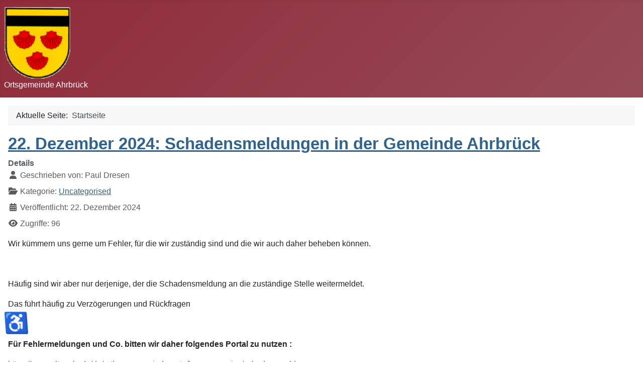

--- FILE ---
content_type: text/html; charset=utf-8
request_url: https://gemeinde-ahrbrueck.de/index.php?oldid=37342%27&title=hauptseite&start=45
body_size: 402431
content:
<!DOCTYPE html>
<html lang="de-de" dir="ltr">

<head>
    <meta charset="utf-8">
	<meta name="viewport" content="width=device-width, initial-scale=1">
	<meta name="generator" content="Joomla! - Open Source Content Management">
	<title>Home</title>
	<link href="/index.php?oldid=37342'&amp;title=hauptseite&amp;format=feed&amp;type=rss" rel="alternate" type="application/rss+xml" title="Home">
	<link href="/index.php?oldid=37342'&amp;title=hauptseite&amp;format=feed&amp;type=atom" rel="alternate" type="application/atom+xml" title="Home">
	<link href="/media/system/images/joomla-favicon.svg" rel="icon" type="image/svg+xml">
	<link href="/media/system/images/favicon.ico" rel="alternate icon" type="image/vnd.microsoft.icon">
	<link href="/media/system/images/joomla-favicon-pinned.svg" rel="mask-icon" color="#000">

    <link href="/media/system/css/joomla-fontawesome.min.css?8863c0" rel="lazy-stylesheet"><noscript><link href="/media/system/css/joomla-fontawesome.min.css?8863c0" rel="stylesheet"></noscript>
	<link href="/media/templates/site/cassiopeia/css/template.min.css?8863c0" rel="stylesheet">
	<link href="/media/templates/site/cassiopeia/css/global/colors_alternative.min.css?8863c0" rel="stylesheet">
	<link href="/media/plg_system_webauthn/css/button.min.css?8863c0" rel="stylesheet">
	<link href="/media/templates/site/cassiopeia/css/vendor/joomla-custom-elements/joomla-alert.min.css?0.4.1" rel="stylesheet">
	<link href="/media/templates/site/cassiopeia/css/user.css?8863c0" rel="stylesheet">
	<link href="/media/plg_system_jcemediabox/css/jcemediabox.min.css?7d30aa8b30a57b85d658fcd54426884a" rel="stylesheet">
	<style>:root {
		--hue: 214;
		--template-bg-light: #f0f4fb;
		--template-text-dark: #495057;
		--template-text-light: #ffffff;
		--template-link-color: var(--link-color);
		--template-special-color: #001B4C;
		
	}</style>

    <script src="/media/vendor/jquery/js/jquery.min.js?3.7.1"></script>
	<script src="/media/legacy/js/jquery-noconflict.min.js?504da4"></script>
	<script src="/media/vendor/skipto/js/skipto.min.js?4.1.7" defer></script>
	<script src="/media/mod_menu/js/menu.min.js?8863c0" type="module"></script>
	<script type="application/json" class="joomla-script-options new">{"skipto-settings":{"settings":{"skipTo":{"enableActions":false,"enableHeadingLevelShortcuts":false,"accesskey":"9","displayOption":"popup","buttonLabel":"Tastaturnavigation","buttonTooltipAccesskey":"Tastaturnavigation – Zugriffstaste ist $key","landmarkGroupLabel":"Landmarks","headingGroupLabel":"Seitenanfang","mofnGroupLabel":" ($m von $n)","headingLevelLabel":"Überschrift Ebene","mainLabel":"Main","searchLabel":"Search","navLabel":"Navigation","regionLabel":"Region","asideLabel":"Aside","footerLabel":"Footer","headerLabel":"Header","formLabel":"Form","msgNoLandmarksFound":"Keine Landmarks zum „Springen“","msgNoHeadingsFound":"Keine Überschriften zum „Springen“","headings":"h1, h2, h3","landmarks":"main, nav, search, aside, header, footer, form"}}},"joomla.jtext":{"PLG_SYSTEM_WEBAUTHN_ERR_CANNOT_FIND_USERNAME":"Das Feld für den Benutzernamen wurde im Login-Modul nicht gefunden. Die passwortlose Authentifizierung funktioniert auf dieser Website nicht, bitte ein anderes Login-Modul verwenden.","PLG_SYSTEM_WEBAUTHN_ERR_EMPTY_USERNAME":"Bitte nur den Benutzernamen (aber NICHT das Passwort) eingeben, bevor die Anmeldeschaltfläche für Passkeys ausgewählt wird.","PLG_SYSTEM_WEBAUTHN_ERR_INVALID_USERNAME":"Der angegebene Benutzername entspricht nicht einem Benutzerkonto, das eine passwortlose Anmeldung auf dieser Website ermöglicht hat.","JSHOWPASSWORD":"Passwort anzeigen","JHIDEPASSWORD":"Passwort ausblenden","ERROR":"Fehler","MESSAGE":"Nachricht","NOTICE":"Hinweis","WARNING":"Warnung","JCLOSE":"Schließen","JOK":"OK","JOPEN":"Öffnen"},"system.paths":{"root":"","rootFull":"https:\/\/gemeinde-ahrbrueck.de\/","base":"","baseFull":"https:\/\/gemeinde-ahrbrueck.de\/"},"csrf.token":"b521c8a4c673b820c61e6181bd3bb2df","system.keepalive":{"interval":1740000,"uri":"\/index.php\/component\/ajax?format=json"},"accessibility-options":{"labels":{"menuTitle":"Bedienungshilfen","increaseText":"Schrift vergrößern","decreaseText":"Schrift verkleinern","increaseTextSpacing":"Zeichenabstand erhöhen","decreaseTextSpacing":"Zeichenabstand verringern","invertColors":"Farben umkehren","grayHues":"Graue Farbtöne","underlineLinks":"Links unterstreichen","bigCursor":"Großer Mauszeiger","readingGuide":"Zeilenlineal","textToSpeech":"Text vorlesen","speechToText":"Sprache zu Text","resetTitle":"Zurücksetzen","closeTitle":"Schließen"},"icon":{"position":{"left":{"size":"0","units":"px"}},"useEmojis":true},"hotkeys":{"enabled":true,"helpTitles":true},"textToSpeechLang":["de-DE"],"speechToTextLang":["de-DE"]}}</script>
	<script src="/media/system/js/core.min.js?a3d8f8"></script>
	<script src="/media/vendor/webcomponentsjs/js/webcomponents-bundle.min.js?2.8.0" nomodule defer></script>
	<script src="/media/templates/site/cassiopeia/js/template.min.js?8863c0" type="module"></script>
	<script src="/media/system/js/joomla-hidden-mail.min.js?80d9c7" type="module"></script>
	<script src="/media/system/js/keepalive.min.js?08e025" type="module"></script>
	<script src="/media/system/js/fields/passwordview.min.js?61f142" defer></script>
	<script src="/media/system/js/messages.min.js?9a4811" type="module"></script>
	<script src="/media/plg_system_webauthn/js/login.min.js?8863c0" defer></script>
	<script src="/media/vendor/accessibility/js/accessibility.min.js?3.0.17" defer></script>
	<script src="/media/plg_system_jcemediabox/js/jcemediabox.min.js?7d30aa8b30a57b85d658fcd54426884a"></script>
	<script type="application/ld+json">{"@context":"https://schema.org","@type":"BreadcrumbList","@id":"https://gemeinde-ahrbrueck.de/#/schema/BreadcrumbList/17","itemListElement":[{"@type":"ListItem","position":1,"item":{"@id":"https://gemeinde-ahrbrueck.de/index.php","name":"Startseite"}}]}</script>
	<script type="module">window.addEventListener("load", function() {new Accessibility(Joomla.getOptions("accessibility-options") || {});});</script>
	<script>jQuery(document).ready(function(){WfMediabox.init({"base":"\/","theme":"standard","width":"","height":"","lightbox":0,"shadowbox":0,"icons":1,"overlay":1,"overlay_opacity":0,"overlay_color":"","transition_speed":300,"close":2,"labels":{"close":"Schlie\u00dfen","next":"N\u00e4chstes","previous":"Vorheriges","cancel":"Abbrechen","numbers":"{{numbers}}","numbers_count":"{{current}} von {{total}}","download":"Download"},"swipe":true,"expand_on_click":true});});</script>

</head>

<body class="site com_content wrapper-static view-featured no-layout no-task itemid-101 has-sidebar-left has-sidebar-right">
    <header class="header container-header full-width position-sticky sticky-top">

        
        
                    <div class="grid-child">
                <div class="navbar-brand">
                    <a class="brand-logo" href="/">
                        <img loading="eager" decoding="async" src="https://gemeinde-ahrbrueck.de/images/wappen/Wappen_Ahrbrueck.svg" alt="Ortsgemeinde Ahrbrück" width="133" height="144">                    </a>
                                            <div class="site-description">Ortsgemeinde Ahrbrück</div>
                                    </div>
            </div>
        
            </header>

    <div class="site-grid">
        
        
        
                    <div class="grid-child container-sidebar-left">
                <div class="sidebar-left card ">
        <div class="card-body">
                <div class="mod-articlesnews newsflash">
            <div class="mod-articlesnews__item" itemscope itemtype="https://schema.org/Article">
            

    

    <div class="" dir="auto">
<div id="jsc_c_3fa" class="ecm0bbzt hv4rvrfc e5nlhep0 dati1w0a" data-ad-comet-preview="message" data-ad-preview="message">
<div class="j83agx80 cbu4d94t ew0dbk1b irj2b8pg">
<div class="qzhwtbm6 knvmm38d">
<div class="kvgmc6g5 cxmmr5t8 oygrvhab hcukyx3x c1et5uql ii04i59q">
<div dir="auto">
<p> </p>
<p> </p>
<p><img src="[data-uri]" /></p>
<p>Die Ortsgemeinde Ahrbrück verkauft nachfolgende Bauflächen:</p>
<p><strong>Angaben zum Angebot:</strong><br />Lage: 53506 Ahrbrück;</p>
<p>Talstraße / Birkenweg: 10 bebaubare Grundstücke<br />Hirschbachstraße : 3 bebaubare Grundstücke</p>
<p><strong>Katasterangaben:</strong><br />Gemarkung: Ahrbrück Flur: 2</p>
<p><strong>Flurstücke / Grundstücke:</strong><br />Eine Übersicht der einzelnen Flurstücke sowie deren Lage und Zuschnitt finden Sie hier:<br /><a class="download" href="https://www.altenahr.de/fileadmin/Dateien/Dateien/Baulandverkauf/Ahrbrueck/update/_Link_1_UEbersicht_Baugebiet_2.BWR.pdf" target="_blank" rel="nofollow noopener noreferrer">LINK1: Übersicht Baugebiet / Flurstücke (hier klicken)</a></p>
<p><strong>Objektbeschreibung:</strong></p>
<p>Die 10 Grundstücke im Bereich „Talstraße / Birkenweg“ sind voll erschlossen. Teilweise kann die zukünftige Heranziehung zu wiederkehrenden Beiträgen für einige Grundstücke nicht ausgeschlossen werden.</p>
<p>Die 3 Grundstücke im Bereich „Hirschbachstraße“ unterliegen hinsichtlich der Erschließungskosten dem Vorbehalt des noch nicht erfolgten Endausbaus der Straße.</p>
<p><strong>Kaufpreis:</strong><br /><span style="font-size: 10pt;">Der Kaufpreis für alle Grundstücke beträgt einheitlich € 150,- / m².</span></p>
<p><strong>Ansprechpartner:</strong><br />Verbandsgemeinde Altenahr<br />Liegenschaften – Hr. Uliczek<br />Am Rossberg 143<br />53505 Altenahr<br />Tel.: 02643 / 809 - 73</p>
<p>Ortsgemeinde Ahrbrück<br />Herr Ortsbürgermeister Guido Galle<br />Tel.: 0151 / 723 229 10</p>
</div>
</div>
</div>
</div>
</div>
</div>

        </div>
    </div>
    </div>
</div>

            </div>
        
        <div class="grid-child container-component">
            <nav class="mod-breadcrumbs__wrapper" aria-label="Breadcrumbs">
    <ol class="mod-breadcrumbs breadcrumb px-3 py-2">
                    <li class="mod-breadcrumbs__here float-start">
                Aktuelle Seite: &#160;
            </li>
        
        <li class="mod-breadcrumbs__item breadcrumb-item active"><span>Startseite</span></li>    </ol>
    </nav>

            
            <div id="system-message-container" aria-live="polite"></div>

            <main>
                <div class="blog-featured">
    
            <div class="blog-items items-leading ">
                            <div class="blog-item">
                        

<div class="item-content">
    
            <h2 class="item-title">
                    <a href="/index.php/component/content/article/22-dezember-2024-schadensmeldungen-in-der-gemeinde-ahrbrueck?catid=2">
                22. Dezember 2024: Schadensmeldungen in der Gemeinde Ahrbrück            </a>
                </h2>
    
            
    
        
        
            <dl class="article-info text-muted">

            <dt class="article-info-term">
                        Details                    </dt>

                    <dd class="createdby">
    <span class="icon-user icon-fw" aria-hidden="true"></span>
                    Geschrieben von: <span>Paul Dresen</span>    </dd>
        
        
                    <dd class="category-name">
    <span class="icon-folder-open icon-fw" aria-hidden="true"></span>                        Kategorie: <a href="/index.php/component/content/category/uncategorised">Uncategorised</a>    </dd>
        
        
                    <dd class="published">
    <span class="icon-calendar icon-fw" aria-hidden="true"></span>
    <time datetime="2024-12-22T11:50:40+00:00">
        Veröffentlicht: 22. Dezember 2024    </time>
</dd>
        
    
            
        
                    <dd class="hits">
    <span class="icon-eye icon-fw" aria-hidden="true"></span>
    <meta content="UserPageVisits:96">
    Zugriffe: 96</dd>
            </dl>
        
        
    <p>Wir kümmern uns gerne um Fehler, für die wir zuständig sind und die wir auch daher beheben können.</p>
<p> </p>
<p>Häufig sind wir aber nur derjenige, der die Schadensmeldung an die zuständige Stelle weitermeldet.</p>
<p>Das führt häufig zu Verzögerungen und Rückfragen</p>
<p> </p>
<p><b>Für Fehlermeldungen und Co. bitten wir daher folgendes Portal zu nutzen : </b></p>
<p><a href="https://www.blogger.com/blog/post/edit/5724500681982213348/1493448888647313035" data-original-attrs="{&quot;data-original-href&quot;:&quot;https://www.altenahr.de/de/rathaus-gemeinderaete/buergerservice/schadensmeldung&quot;}">https://www.altenahr.de/de/rathaus-gemeinderaete/buergerservice/schadensmeldung</a></p>
<p> </p>
<p> </p>
    
    
    
</div>

                </div>
                    </div>
    
                            <div class="blog-items ">
                    <div class="blog-item">
                    

<div class="item-content">
    
            <h2 class="item-title">
                    <a href="/index.php/component/content/article/22-dezember-2024-gewerbe-in-ahrbrueck-2?catid=2">
                22. Dezember 2024: Gewerbe in Ahrbrück            </a>
                </h2>
    
            
    
        
        
            <dl class="article-info text-muted">

            <dt class="article-info-term">
                        Details                    </dt>

                    <dd class="createdby">
    <span class="icon-user icon-fw" aria-hidden="true"></span>
                    Geschrieben von: <span>Paul Dresen</span>    </dd>
        
        
                    <dd class="category-name">
    <span class="icon-folder-open icon-fw" aria-hidden="true"></span>                        Kategorie: <a href="/index.php/component/content/category/uncategorised">Uncategorised</a>    </dd>
        
        
                    <dd class="published">
    <span class="icon-calendar icon-fw" aria-hidden="true"></span>
    <time datetime="2024-12-22T11:49:30+00:00">
        Veröffentlicht: 22. Dezember 2024    </time>
</dd>
        
    
            
        
                    <dd class="hits">
    <span class="icon-eye icon-fw" aria-hidden="true"></span>
    <meta content="UserPageVisits:83">
    Zugriffe: 83</dd>
            </dl>
        
        
    <div>Die Gemeinde Ahrbrück überlegt zur Zeit mit dem Planer stadtimpuls, wie weiter mit dem Thema "Gewerbe in Ahrbrück" verfahren werden soll.</div>
<div>Um die Bedarfe besser analysieren zu können, wurde ein Fragebogen entwickelt.</div>
<div>Wenn sie als Gewerbetreibender noch nicht angeschrieben worden sind und Interesse an Räumlichkeiten (z.b. Lager) haben, bitten wir um kurze Information an Guido. <joomla-hidden-mail  is-link="1" is-email="1" first="R2FsbGU=" last="Z21haWwuY29t" text="R2FsbGVAZ21haWwuY29t" base="" >Diese E-Mail-Adresse ist vor Spambots geschützt! Zur Anzeige muss JavaScript eingeschaltet sein.</joomla-hidden-mail></div>
<div> </div>
<div> </div>
<div>Eine offizielle Einladung zu einem gemeinsamen Gespräch folgt im neuen Jahr. </div>
    
    
    
</div>

            </div>
                    <div class="blog-item">
                    

<div class="item-content">
    
            <h2 class="item-title">
                    <a href="/index.php/component/content/article/22-dezember-2024-gewerbe-in-ahrbrueck?catid=2">
                22. Dezember 2024: Gewerbe in Ahrbrück            </a>
                </h2>
    
            
    
        
        
            <dl class="article-info text-muted">

            <dt class="article-info-term">
                        Details                    </dt>

                    <dd class="createdby">
    <span class="icon-user icon-fw" aria-hidden="true"></span>
                    Geschrieben von: <span>Paul Dresen</span>    </dd>
        
        
                    <dd class="category-name">
    <span class="icon-folder-open icon-fw" aria-hidden="true"></span>                        Kategorie: <a href="/index.php/component/content/category/uncategorised">Uncategorised</a>    </dd>
        
        
                    <dd class="published">
    <span class="icon-calendar icon-fw" aria-hidden="true"></span>
    <time datetime="2024-12-22T11:37:03+00:00">
        Veröffentlicht: 22. Dezember 2024    </time>
</dd>
        
    
            
        
                    <dd class="hits">
    <span class="icon-eye icon-fw" aria-hidden="true"></span>
    <meta content="UserPageVisits:96">
    Zugriffe: 96</dd>
            </dl>
        
        
    <div>Die Gemeinde Ahrbrück überlegt zur Zeit mit dem Planer stadtimpuls, wie weiter mit dem Thema "Gewerbe in Ahrbrück" verfahren werden soll.</div>
<div>Um die Bedarfe besser analysieren zu können, wurde ein Fragebogen entwickelt.</div>
<div>Wenn sie als Gewerbetreibender noch nicht angeschrieben worden sind und Interesse an Räumlichkeiten (z.b. Lager) haben, bitten wir um kurze Information an Guido. <joomla-hidden-mail  is-link="1" is-email="1" first="R2FsbGU=" last="Z21haWwuY29t" text="R2FsbGVAZ21haWwuY29t" base="" >Diese E-Mail-Adresse ist vor Spambots geschützt! Zur Anzeige muss JavaScript eingeschaltet sein.</joomla-hidden-mail></div>
<div> </div>
<div> </div>
<div>Eine offizielle Einladung zu einem gemeinsamen Gespräch folgt im neuen Jahr. </div>
    
    
    
</div>

            </div>
                    <div class="blog-item">
                    

<div class="item-content">
    
            <h2 class="item-title">
                    <a href="/index.php/component/content/article/11-dezember-2024-sitzung-des-gr?catid=2">
                11. Dezember 2024: Sitzung des GR            </a>
                </h2>
    
            
    
        
        
            <dl class="article-info text-muted">

            <dt class="article-info-term">
                        Details                    </dt>

                    <dd class="createdby">
    <span class="icon-user icon-fw" aria-hidden="true"></span>
                    Geschrieben von: <span>Paul Dresen</span>    </dd>
        
        
                    <dd class="category-name">
    <span class="icon-folder-open icon-fw" aria-hidden="true"></span>                        Kategorie: <a href="/index.php/component/content/category/uncategorised">Uncategorised</a>    </dd>
        
        
                    <dd class="published">
    <span class="icon-calendar icon-fw" aria-hidden="true"></span>
    <time datetime="2024-12-03T22:15:28+00:00">
        Veröffentlicht: 03. Dezember 2024    </time>
</dd>
        
    
            
        
                    <dd class="hits">
    <span class="icon-eye icon-fw" aria-hidden="true"></span>
    <meta content="UserPageVisits:84">
    Zugriffe: 84</dd>
            </dl>
        
        
    <p>Zu der am Mittwoch, den 11.12.2024, um 19:00 Uhr, im Bürgerhaus Ahrbrück,<br />Hauptstraße 4, stattfindenden öffentlichen und nichtöffentlichen Sitzung des<br />Gemeinderates der Ortsgemeinde Ahrbrück lade ich Sie herzlich ein.</p>
<p>Tagesordnung</p>
<p>Öffentlicher Teil<br />1. Mitteilung einer Eilentscheidung<br />2. Information über die Planungen des Ausbaus der Straße "Am Kindergarten"<br />sowie der Hirschbach-, Rochus-, Ermlandstraße<br />3. 1. Änderung der Satzung der Gemeinde Ahrbrück über die Erhebung von<br />wiederkehrenden Beiträgen nach § 10 a des rheinland-pfälzischen<br />Kommunalabgabengesetzes für den Ausbau von Verkehrsanlagen<br />(Ausbaubeitragsssatzung zur Erhebung von wiederkehrenden Beiträgen -ABS<br />skB) vom 30.10.2023<br />4. Sachstand Konversionsmaßnahme "Brohl Wellpappe"<br />5. Mitteilungen<br />6. Annahme von Spenden<br />7. Erteilung des Einvernehmens gemäß § 36 BauGB<br />8. Grundsatzentscheidung Sportplatz / Sportlerheim<br />- Rücknahme des Bürgerentscheids<br />- Grundsatzentscheidung "Fußball vs. Multifunktion"<br />- Information zum Sportlerheim<br />- Kleinspielfeld<br />9. Beauftragung der Kommunalkoordinatoren<br />10. 3. Fortschreibung des Maßnahmenplans gemäß VV der Landesregierung<br />Wiederaufbau RLP 2021<br />11. Anfragen<br />12. Einwohnerfragestunde</p>
<p> </p>
<p>Nichtöffentlicher Teil<br />13. Mitteilungen<br />14. Planungsangelegenheiten<br />15. Grundstücksangelegenheiten<br />16. Bauangelegenheiten<br />17. Finanzangelegenheiten<br />18. Anfragen</p>
<p>gez. Guido Galle<br />Ortsbürgermeister</p>
    
    
    
</div>

            </div>
                </div>
    
    
            <div class="w-100">
                            <p class="counter float-end pt-3 pe-2">
                    Seite 12 von 79                </p>
                        <nav class="pagination__wrapper" aria-label="Seitennummerierung">
    <ul class="pagination ms-0 mb-4">
            <li class="page-item">
        <a aria-label="Zur ersten Seite wechseln" href="/index.php" class="page-link">
            <span class="icon-angle-double-left" aria-hidden="true"></span>        </a>
    </li>
            <li class="page-item">
        <a aria-label="Zur vorherigen Seite wechseln" href="/index.php?start=40" class="page-link">
            <span class="icon-angle-left" aria-hidden="true"></span>        </a>
    </li>

                        <li class="page-item">
        <a aria-label="Gehe zur Seite 7" href="/index.php?start=24" class="page-link">
            7        </a>
    </li>
                        <li class="page-item">
        <a aria-label="Gehe zur Seite 8" href="/index.php?start=28" class="page-link">
            8        </a>
    </li>
                        <li class="page-item">
        <a aria-label="Gehe zur Seite 9" href="/index.php?start=32" class="page-link">
            9        </a>
    </li>
                        <li class="page-item">
        <a aria-label="Gehe zur Seite 10" href="/index.php?start=36" class="page-link">
            10        </a>
    </li>
                        <li class="page-item">
        <a aria-label="Gehe zur Seite 11" href="/index.php?start=40" class="page-link">
            11        </a>
    </li>
                            <li class="active page-item">
        <a aria-current="true" aria-label="Seite 12" href="#" class="page-link">12</a>
    </li>
                        <li class="page-item">
        <a aria-label="Gehe zur Seite 13" href="/index.php?start=48" class="page-link">
            13        </a>
    </li>
                        <li class="page-item">
        <a aria-label="Gehe zur Seite 14" href="/index.php?start=52" class="page-link">
            14        </a>
    </li>
                        <li class="page-item">
        <a aria-label="Gehe zur Seite 15" href="/index.php?start=56" class="page-link">
            15        </a>
    </li>
                        <li class="page-item">
        <a aria-label="Gehe zur Seite 16" href="/index.php?start=60" class="page-link">
            16        </a>
    </li>
        
            <li class="page-item">
        <a aria-label="Zur nächsten Seite wechseln" href="/index.php?start=48" class="page-link">
            <span class="icon-angle-right" aria-hidden="true"></span>        </a>
    </li>
            <li class="page-item">
        <a aria-label="Zur letzten Seite wechseln" href="/index.php?start=312" class="page-link">
            <span class="icon-angle-double-right" aria-hidden="true"></span>        </a>
    </li>
    </ul>
</nav>
        </div>
    
</div>

            </main>
            
        </div>

                    <div class="grid-child container-sidebar-right">
                <div class="sidebar-right card ">
            <h3 class="card-header ">Hauptmenu</h3>        <div class="card-body">
                <ul class="mod-menu mod-list nav ">
<li class="nav-item item-101 default current active"><a href="/index.php" aria-current="page">Home</a></li><li class="nav-item item-168"><a href="/index.php/impressum" >Impressum</a></li></ul>
    </div>
</div>
<div class="sidebar-right card ">
            <h3 class="card-header ">Infos</h3>        <div class="card-body">
                <ul class="mod-menu mod-list nav ">
<li class="nav-item item-120"><a href="/index.php/gallery" >Foto-Galerie</a></li><li class="nav-item item-138"><a href="/index.php/dokumente" >Dokumente</a></li><li class="nav-item item-163"><a href="/index.php/termine" >Termine</a></li><li class="nav-item item-171"><a href="/index.php/vereine" >Vereine</a></li><li class="nav-item item-172"><a href="/index.php/wandern" title="Wandern in und um Ahrbrück">Wandern</a></li><li class="nav-item item-167"><a href="/index.php/geschichte" >Geschichte</a></li><li class="nav-item item-169"><a href="/index.php/kontakte" >Kontakte</a></li><li class="nav-item item-204"><a href="/index.php/web-links" >Web-Links</a></li></ul>
    </div>
</div>
<div class="sidebar-right card ">
            <h3 class="card-header ">Anmelden</h3>        <div class="card-body">
                <form id="login-form-16" class="mod-login" action="/index.php?oldid=37342'&amp;title=hauptseite&amp;start=45" method="post">

    
    <div class="mod-login__userdata userdata">
        <div class="mod-login__username form-group">
                            <div class="input-group">
                    <input id="modlgn-username-16" type="text" name="username" class="form-control" autocomplete="username" placeholder="Benutzername">
                    <label for="modlgn-username-16" class="visually-hidden">Benutzername</label>
                    <span class="input-group-text" title="Benutzername">
                        <span class="icon-user icon-fw" aria-hidden="true"></span>
                    </span>
                </div>
                    </div>

        <div class="mod-login__password form-group">
                            <div class="input-group">
                    <input id="modlgn-passwd-16" type="password" name="password" autocomplete="current-password" class="form-control" placeholder="Passwort">
                    <label for="modlgn-passwd-16" class="visually-hidden">Passwort</label>
                    <button type="button" class="btn btn-secondary input-password-toggle">
                        <span class="icon-eye icon-fw" aria-hidden="true"></span>
                        <span class="visually-hidden">Passwort anzeigen</span>
                    </button>
                </div>
                    </div>

                    <div class="mod-login__remember form-group">
                <div id="form-login-remember-16" class="form-check">
                    <input type="checkbox" name="remember" class="form-check-input" value="yes" id="form-login-input-remember-16">
                    <label class="form-check-label" for="form-login-input-remember-16">
                        Angemeldet bleiben                    </label>
                </div>
            </div>
        
                    <div class="mod-login__submit form-group">
                <button type="button"
                        class="btn btn-secondary w-100 plg_system_webauthn_login_button"
                                                    data-webauthn-form="login-form-16"
                                                                        title="Passkey verwenden"
                        id="plg_system_webauthn-YomMLuicuUd8-C5pZ9l74"
                        >
                                            <svg aria-hidden="true" id="Passkey" xmlns="http://www.w3.org/2000/svg" viewBox="0 0 24 24"><g id="icon-passkey"><circle id="icon-passkey-head" cx="10.5" cy="6" r="4.5"/><path id="icon-passkey-key" d="M22.5,10.5a3.5,3.5,0,1,0-5,3.15V19L19,20.5,21.5,18,20,16.5,21.5,15l-1.24-1.24A3.5,3.5,0,0,0,22.5,10.5Zm-3.5,0a1,1,0,1,1,1-1A1,1,0,0,1,19,10.5Z"/><path id="icon-passkey-body" d="M14.44,12.52A6,6,0,0,0,12,12H9a6,6,0,0,0-6,6v2H16V14.49A5.16,5.16,0,0,1,14.44,12.52Z"/></g></svg>
                                        Passkey verwenden                </button>
            </div>
        
        <div class="mod-login__submit form-group">
            <button type="submit" name="Submit" class="btn btn-primary w-100">Anmelden</button>
        </div>

                    <ul class="mod-login__options list-unstyled">
                <li>
                    <a href="/index.php/component/users/reset">
                    Passwort vergessen?</a>
                </li>
                <li>
                    <a href="/index.php/component/users/remind">
                    Benutzername vergessen?</a>
                </li>
                            </ul>
        <input type="hidden" name="option" value="com_users">
        <input type="hidden" name="task" value="user.login">
        <input type="hidden" name="return" value="aHR0cHM6Ly9nZW1laW5kZS1haHJicnVlY2suZGUvaW5kZXgucGhwP29sZGlkPTM3MzQyJTI3JnRpdGxlPWhhdXB0c2VpdGUmc3RhcnQ9NDU=">
        <input type="hidden" name="b521c8a4c673b820c61e6181bd3bb2df" value="1">    </div>
    </form>
    </div>
</div>

            </div>
        
        
            </div>

    
            <a href="#top" id="back-top" class="back-to-top-link" aria-label="Zurück nach oben">
            <span class="icon-arrow-up icon-fw" aria-hidden="true"></span>
        </a>
    
    
</body>

</html>
